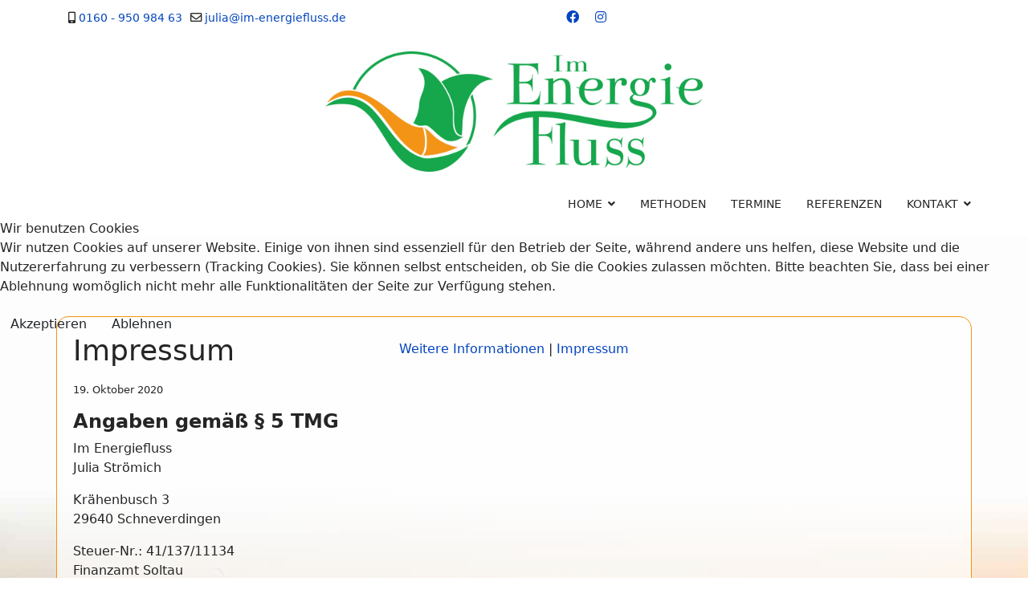

--- FILE ---
content_type: text/css
request_url: https://www.im-energiefluss.de/templates/shaper_helixultimate/css/custom.css
body_size: 7482
content:
/*#sp-page-builder p {line-height: 120% !important; }

#sp-page-builder li {line-height: 220% !important; }


li {
    line-height: 120% !important;
}

p {
    line-height: 120% !important;
}

*/





/* LOGO */
.logo {
  	display: flex;
  	align-items: center;
  	justify-content: center;
    padding-top: 20px;
}


.custom {
  	text-align: center;
  	color: #724E93;
}

.logo-image-phone {
	height: 150px;
	margin-bottom: -100px;
	margin-top: -20px;
  	padding-bottom: 40px;
}



/* STARTPAGE */
p.sppb-title-subheading {
    color: #ffffff;
  	font-weight: bold;
}


.sppb-column, .sppb-column-addons {
    position: relative;
    z-index: 1;
    width: 100%;
    border-radius: 15px;
}



/* WORKSHOPS */
#sppb-addon-1608586601847 {
    font-size: 14px;
}



/* Hintergrund Startseite oben 
.sppb-item.sppb-item-has-bg > img {
    padding-top: 0px;
    background-size: cover;
    height: 100vh;
}
*/
.sppb-item.sppb-item-has-bg {
    padding-top: 0px;
  	margin-top: -100px;
    background-size: cover;
    height: 100vh;
}




/* Artikelformatierung Unterseiten */
#sp-component {
    background-color: rgba(255, 255, 255, 0.65);
    border-radius: 15px;
  	border-style: solid;
  	border-width: 1px;
  	border-color: #f59412;
    padding-top: 20px;
    padding-right: 20px;
    padding-bottom: 20px;
    padding-left: 20px;
}


.article-list .article {
    margin-bottom: 30px;
    padding: 20px;
    border: 1px solid #f5f5f5;
    border-radius: 15px;
    border-color: #cecece;
}


._lp {
    background-color: rgba(255, 255, 255, 0.65);
  	border-color: red;
    padding-top: 20px;
    padding-right: 20px;
    padding-bottom: 20px;
    padding-left: 20px;
}

.lp_workshops {
  font-size: 18px;
}



/* TOP 1+2 - CONTAKT und FACEBOOK */
ul.social-icons {
  	padding-left: 50px;
  	padding-bottom: 10px; 
}


#sp-top1 {
  	padding-top: 10px;
  	padding-bottom: 10px;
}


#sp-top2 {
  	padding-top: 10px;
}



/* Sticky */
#sp-header {
  	background: rgba(255, 255, 255, 0);
    left: 0;
    position: relative;
    top: 0;
    width: 100%;
    z-index: 99;
    box-shadow: none;
}


#sp-header.header-sticky {
  	background: rgba(255, 255, 255, 0.9);
    left: 0;
    position: fixed;
    top: 0;
    width: 100%;
    z-index: 99;
}



/* MENU */
/* Dropdown */
/* Reihenfolge der Pseudoklassen: link, visited, hover, active, focus */
.sp-menu-item {
    background: rgba(255, 255, 255, 0);
  	border-style: solid;
    border-width: 0px 0px 0px 1px;
    border-color: #ffffff;
  	text-transform: uppercase;
}


.sp-menu-item > a:link:focus {
    background: #F59412;
  	color: #ffffff;
  	border-style: solid;
    border-width: 0px 0px 0px 1px;
    border-color: #ffffff;
}


.sp-megamenu-parent {
    background: rgba(255, 255, 255, 0);
  	float: none;
  	border-style: solid;
    border-width: 0px 1px 0px 0px;
    border-color: #ffffff;
}


.sp-megamenu-parent > li:hover > a {
    color: #62A552;
    font-weight: bold;
}


.sp-megamenu-parent > li.active > a {
    color: #62A552;
    font-weight: bold;
}


.sp-megamenu-parent > li.active:hover > a {
    color: #62A552;
    font-weight: bold;
}


.sp-megamenu-parent .sp-dropdown .sp-dropdown-inner {
	-webkit-border-bottom-right-radius: 25px;
	-webkit-border-bottom-left-radius: 25px;
	-moz-border-radius-bottomright: 25px;
	-moz-border-radius-bottomleft: 25px;
	border-bottom-right-radius: 25px;
	border-bottom-left-radius: 25px;
  	border-left: 1px solid #ffffff;
  	border-right: 1px solid #ffffff;
  	border-bottom: 1px solid #ffffff;
  	border-top: 0px none ;
  	height: 100%;
	margin: -1px;
  	display: block;
    background: rgba(255, 255, 255, 0.9);  
}


.sp-megamenu-parent .sp-dropdown li.sp-menu-item {
    background: rgba(255, 255, 255, 0);
  	display: block;
	padding-bottom: 10px;
  	margin: -10px;
    position: relative;
    border-style: none;
    border-width: 0px 0px 0px 0px;
    border-color: #ffffff;
}


.sp-megamenu-parent .sp-dropdown li.sp-menu-item > a {
    background: rgba(255, 255, 255, 0);
  	color: #000000;	
	padding-bottom: 10px;
  	display: block;
  	border-radius: 5px;
    font-weight: bold;
}


.sp-megamenu-parent .sp-dropdown li.sp-menu-item > a:visited {
    background: rgba(255, 255, 255, 0);
  	color: #000000;	
	padding-bottom: 10px;
  	display: block;
  	border-radius: 5px;
    font-weight: bold;
}


.sp-megamenu-parent .sp-dropdown li.sp-menu-item > a:hover {
    background: rgba(255, 255, 255, 0);
  	color: #62A552;	
	padding-bottom: 10px;
  	display: block;
  	border-radius: 5px;
    font-weight: bold;
}


.sp-megamenu-parent .sp-dropdown li.sp-menu-item > a:focus {
	background: rgba(255, 255, 255, 0);
  	color: #000000;	
	padding-bottom: 10px;
  	display: block;
  	border-radius: 5px;
    font-weight: bold;
}


.sp-megamenu-parent .sp-dropdown li.sp-menu-item > li:hover > a {
    background: rgba(255, 255, 255, 0);
  	color: #62A552;	
	padding-bottom: 10px;
  	display: block;
  	border-radius: 5px;
    font-weight: bold;
}


.sp-megamenu-parent .sp-dropdown li.sp-menu-item > li.active > a {
    background: rgba(255, 255, 255, 0);
  	color: #000000;
	padding-bottom: 10px;
  	display: block;
  	border-radius: 5px;
    font-weight: bold;
}


.sp-megamenu-parent .sp-dropdown li.sp-menu-item > li.active:hover > a {
    background: rgba(255, 255, 255, 0);
  	color: #62A552;
	padding-bottom: 10px;
  	display: block;
  	border-radius: 5px;
    font-weight: bold;
}


.sp-megamenu-parent .sp-dropdown li.sp-menu-item > li.active:visited > a {
    background: rgba(255, 255, 255, 0);
  	color: #000000;
	padding-bottom: 10px;
  	display: block;
  	border-radius: 5px;
    font-weight: bold;
}


.sp-megamenu-parent .sp-dropdown li.sp-menu-item > li > a {
    background: rgba(255, 255, 255, 0);
  	color: #000000;
	padding-bottom: 10px;
  	display: block;
  	border-radius: 5px;
    font-weight: bold;
}


.sp-megamenu-parent .sp-dropdown li.sp-menu-item > li:visited > a {
    background: rgba(255, 255, 255, 0);
  	color: #000000;
	padding-bottom: 10px;
  	display: block;
  	border-radius: 5px;
    font-weight: bold;
}


.sp-megamenu-parent .sp-dropdown li.sp-menu-item > li:hover > a {
    background: rgba(255, 255, 255, 0);
  	color: #62A552;
	padding-bottom: 10px;
  	display: block;
  	border-radius: 5px;
    font-weight: bold;
}


/* CCTWOCLICK FOOTER-BUTTONS */
.btn.btn-primary {
  color: #000000 !important;
  background-color: #f59412 !important;
  border-color: #21aa54 !important;
  border-style: solid;
  border-width: 2px;
  display: block;
}


.btn-secondary {
  color: #FFFFFF !important;
  background-color: #21aa54;
  border-color: #f59412;
  border-style: solid;
  border-width: 2px;
}



/* Kooperationspartnr Modul */
.controller-prev i, .controller-next i {
    text-align: center;
    background: rgb(255, 255, 255, .5) !important;
    color: rgba(255,255,255,) !important;
}

.sp-module.koop {
	  width: 800px;
  	
  	
}


/* Kontaktformular */
.contact-name {
  	font-family: 'Open Sans', sans-serif;
	font-size: 36px;
	font-weight: 700;
}


/* 
.btn.btn-primary.ccctwoclickdisable-108 {
  color: #000000 !important;
  background-color: #f59412;
  display: block;
}

.btn.btn-primary.ccctwoclickdisable-108:hover {
  color: #FFFFFF !important;
  background-color: #21aa54;
  border-color: #f59412;
  border-style: solid;
  border-width: 2px;
  display: block;
}

.btn.btn-secondary.ccctwoclickdisable-108  {
  color: #000000 !important;
  background-color: #f59412;
}

.btn.btn-secondary.ccctwoclickdisable-108:hover {
  color: #FFFFFF !important;
  background-color: #21aa54;
  border-color: #f59412;
  border-style: solid;
  border-width: 2px;
}


*/



/* JEvents */
/* Kalender */